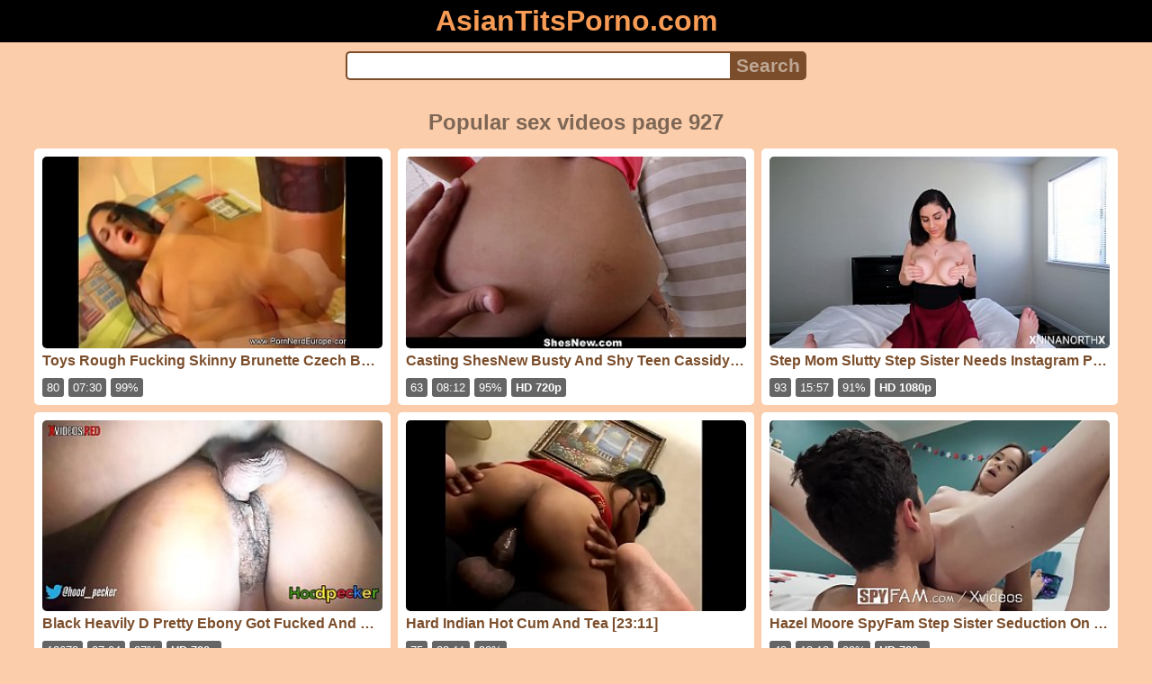

--- FILE ---
content_type: text/html; charset=UTF-8
request_url: https://asiantitsporno.com/lastxxx-927
body_size: 10700
content:
<!DOCTYPE html>
<html lang="en" translate="no">
<head>
<meta charset="utf-8">
<title>The best sex videos to watch in high quality on tube. Page 927 - AsianTitsPorno.com</title>
<meta name="description" content="Come and watch the best sex videos every day from any device. Only the best free porn videos for everyone. The best free porn videos watch online on tube. Page 927.">
<meta name="keywords" content="porn, best, videos, sex, watch, online, xxx, tube">
<meta name="viewport" content="width=device-width, initial-scale=1">
<meta name="google" content="notranslate">
<meta name="robots" content="noarchive">
<meta name="revisit-after" content="1 days">
<meta name="rating" content="RTA-5042-1996-1400-1577-RTA">
<meta name="HandheldFriendly" content="True">
<meta name="format-detection" content="telephone=no">
<meta property="og:type" content="website">
<meta property="og:site_name" content="AsianTitsPorno.com">
<meta property="og:title" content="The best sex videos to watch in high quality on tube. Page 927 - AsianTitsPorno.com">
<meta property="og:description" content="Come and watch the best sex videos every day from any device. Only the best free porn videos for everyone. The best free porn videos watch online on tube. Page 927.">
<meta property="og:url" content="https://asiantitsporno.com/lastxxx-927">
<meta property="og:image" content="https://asiantitsporno.com/upload/c/4/1/c41871ef9e1e7ae409dad260c6374d9e.jpg">
<script type="application/ld+json">{"@context":"http://schema.org","@type":"WebSite","url":"https://asiantitsporno.com/lastxxx-927","name":"AsianTitsPorno.com","alternateName":"The best sex videos to watch in high quality on tube. Page 927 - AsianTitsPorno.com","description":"Come and watch the best sex videos every day from any device. Only the best free porn videos for everyone. The best free porn videos watch online on tube. Page 927.","genre":"http://vocab.getty.edu/aat/300265431","inLanguage":"en"}</script>
<script type='application/ld+json'>{"@context":"https://schema.org","@type":"BreadcrumbList","itemListElement":[{"@type":"ListItem","position":1,"item":{"@id":"https://asiantitsporno.com/","name":"AsianTitsPorno.com"}},{"@type":"ListItem","position":2,"item":{"@id":"https://asiantitsporno.com/lastxxx-927","name":"Page 927"}}]}</script>
<link rel="apple-touch-icon" sizes="180x180" href="/apple-touch-icon.png">
<link rel="icon" type="image/png" sizes="32x32" href="/favicon-32x32.png">
<link rel="icon" type="image/png" sizes="16x16" href="/favicon-16x16.png">
<link rel="manifest" href="/site.webmanifest">
<link rel="mask-icon" href="/safari-pinned-tab.svg" color="#5bbad5">
<link rel="preload" as="image" href="https://asiantitsporno.com/upload/c/4/1/c41871ef9e1e7ae409dad260c6374d9e.jpg">
<link rel="canonical" href="https://asiantitsporno.com/lastxxx-927">
<link rel="sitemap" type="application/xml" title="sitemap" href="https://asiantitsporno.com/sitemap.xml">
<style>
:root{--logocolor:#f79b55;--main:#7b4d2a;--submain:#bda694;--bg-main:#fbcdaa;--color-main:#7d6655;--sbtn:#bda694;--descan:#56351d;--ftr:#f8af76;}
* {font-family: Arial, Helvetica, sans-serif; background: transparent; margin: 0; padding: 0; outline: none; border: 0; -webkit-box-sizing: border-box; -moz-box-sizing: border-box; box-sizing: border-box;}
body {background-color: var(--bg-main); margin: 0 auto; color: var(--color-main);}
a {color: #00abff; color: var(--main); text-decoration: none;}
a:hover {text-decoration: underline;}
form.search {display: flex; margin: 0 auto; max-width: 32rem;}
input {border: 2px solid var(--main); margin: 0; font-size: 1.3rem; height: 2rem; padding: 0; box-sizing: border-box;}
input[type="text"] {border-radius: 5px 0 0 5px; border-right: 0; width: 100%; min-width: 0; background-color: #fff;}
input[type="submit"] {border-radius: 0 5px 5px 0; color: var(--sbtn); background-color: var(--main); padding: 0 5px; font-weight: bold; -webkit-appearance: none;}
h1 {text-align: center; font-size: 1.5rem; margin: 15px 15px;}
h2 {text-align: center; font-size: 1.4rem; margin: 15px 15px;}
h3 {text-align: center; font-size: 1.3rem; margin: 15px 15px;}
h4 {text-align: center; font-size: 1.2rem; margin: 15px 15px;}
p {margin: 10px 10px;}
ul.trends {display: flex; flex-flow: row wrap; justify-content: center; padding-left: 0;}
ul.trends li {font-size: 1rem; font-family: inherit; list-style-type: none; display: inline-block; text-align: center;}
ul.trends li a {margin: 3px; background-color: var(--main); color: #fff; padding: 5px 8px; border-radius: 5px; text-decoration: none; display: inline-block; line-height: 1.1rem; border: 1px solid var(--main);}
ul.trends li a:hover  {border: 1px solid #fff;}
.content {padding: .5rem; max-width: 1220px; margin: 0 auto;}
.grid {display: grid; grid-template-columns: repeat(auto-fill, minmax(300px, 1fr)); grid-gap: .5rem;}
.item {padding: 9px; border-radius: 5px; background-color: #fff; display: flex; flex-direction: column; justify-content: space-between;}
.item .thumb img {width: 100%; height: 100%; border-radius: 5px; position: absolute;}
.item img.lazy {width: 0; height: 0;}
.item .title {overflow: hidden; text-overflow: ellipsis; white-space: nowrap; margin-bottom: 10px; font-weight:bold;}
.item .thumb {height: 0; position: relative; padding-bottom: 56.25%; margin-bottom: 5px;}
.item .info {color: #999; display: flex; justify-content: flex-start;}
.form {margin: 10px;}
.header {text-align: center;}
.logo {background-color: #000;}
.logo a {text-decoration: none;}
.header .logo {margin: 0; padding: 5px; font-size: 2rem; font-weight: bolder;}
.header .logo .f1 {color: var(--logocolor); font-weight: bolder;}
.botex {margin: 15px 0px; text-align: justify; color: #111;}
.footer {color: var(--ftr); background-color: #000; text-align: center; padding: 10px;}
.footer a {color: var(--ftr);}
.footer .links {font-weight: bold;}
.ftxt {max-width: 1220px; margin: 0 auto;}
.views {color: #fff; background-color: rgba(50, 50, 50, 0.75); padding: 3px 5px; border-radius: 3px; font-size: 13px;}
.duration {margin-left: 5px; color: #fff; background-color: rgba(50, 50, 50, 0.75); padding: 3px 5px; border-radius: 3px; font-size: 13px;}
.rating {margin-left: 5px; color: #fff; background-color: rgba(50, 50, 50, 0.75); padding: 3px 5px; border-radius: 3px; font-size: 13px;}
.hdmark {margin-left: 5px; color: #fff; background-color: rgba(50, 50, 50, 0.75); padding: 3px 5px; border-radius: 3px; font-size: 13px; font-weight: bolder;}
.spo {font-size: 18px; font-weight: bolder;}
.nav {margin: 15px 15px;}
</style>
<meta name="theme-color" content="#fbcdaa">
<meta name="msapplication-navbutton-color" content="#fbcdaa">
<meta name="apple-mobile-web-app-status-bar-style" content="#fbcdaa">
<!--[if lt IE 9]><script src="//html5shiv.googlecode.com/svn/trunk/html5.js"></script><![endif]-->
<script async src="/ggwzsreuevcst.php"></script>
</head>
<body>
<div class="header">
<div class="logo">
<a href="/">
<span class="f1">AsianTitsPorno.com</span>
</a>
</div>
<div class="form">
<form method="post" action="/search" class="search">
<input type="text" name="q" value="" maxlength="50" aria-label="Search">
<input type="submit" value="Search">
</form>
</div>
</div>
<div class="content">
<h1>Popular sex videos page 927</h1>
<div class="grid">
<div class="item">
<a href="/video/dwod472a0n/rough-fucking-skinny-brunette-czech-babe" title="Rough Fucking Skinny Brunette Czech Babe" target="_blank" onclick="outs()">
<div class="thumb">
<img src="/upload/c/4/1/c41871ef9e1e7ae409dad260c6374d9e.jpg" alt="Rough Fucking Skinny Brunette Czech Babe" width="320" height="180">
</div>
<div class="title">Toys Rough Fucking Skinny Brunette Czech Babe [07:30]</div>
</a>
<div class="info">
<div class="views">80</div>
<div class="duration">07:30</div>
<div class="rating">99%</div>
</div>
</div>
<div class="item">
<a href="/video/ptk67cdie0/shesnew-busty-and-shy-teen-cassidy-banks-wants-to-fuck-on-camera" title="ShesNew Busty And Shy Teen Cassidy Banks Wants To Fuck On Camera" target="_blank" onclick="outs()">
<div class="thumb">
<img src="/upload/8/a/d/8ade510035ee6c29a0123a7fb7fa33e9.jpg" alt="ShesNew Busty And Shy Teen Cassidy Banks Wants To Fuck On Camera" width="320" height="180">
</div>
<div class="title">Casting ShesNew Busty And Shy Teen Cassidy Banks Wants To Fuck On Camera [08:12]</div>
</a>
<div class="info">
<div class="views">63</div>
<div class="duration">08:12</div>
<div class="rating">95%</div>
<div class="hdmark">HD 720p</div>
</div>
</div>
<div class="item">
<a href="/video/i80qpsfm51/slutty-step-sister-needs-instagram-pics" title="Slutty Step Sister Needs Instagram Pics" target="_blank" onclick="outs()">
<div class="thumb">
<img src="/upload/8/b/1/8b12fc8e1fefc7fd8b84525480aebf73.jpg" alt="Slutty Step Sister Needs Instagram Pics" width="320" height="180">
</div>
<div class="title">Step Mom Slutty Step Sister Needs Instagram Pics [15:57]</div>
</a>
<div class="info">
<div class="views">93</div>
<div class="duration">15:57</div>
<div class="rating">91%</div>
<div class="hdmark">HD 1080p</div>
</div>
</div>
<div class="item">
<a href="/video/ogg38ousan/heavily-d-pretty-ebony-got-fucked-and-sprayed-with-cum-in-her-d-en-state" title="Heavily D Pretty Ebony Got Fucked And Sprayed With Cum In Her D En State" target="_blank" onclick="outs()">
<div class="thumb">
<img src="/upload/1/5/9/15934827212f8b0b872b09614f1ca0ea.jpg" alt="Heavily D Pretty Ebony Got Fucked And Sprayed With Cum In Her D En State" loading="lazy" width="320" height="180">
</div>
<div class="title">Black Heavily D Pretty Ebony Got Fucked And Sprayed With Cum In Her D En State [07:04]</div>
</a>
<div class="info">
<div class="views">12673</div>
<div class="duration">07:04</div>
<div class="rating">97%</div>
<div class="hdmark">HD 720p</div>
</div>
</div>
<div class="item">
<a href="/video/5t0ilzbe6y/indian-hot-cum-and-tea" title="Indian Hot Cum And Tea" target="_blank" onclick="outs()">
<div class="thumb">
<img src="/upload/a/8/b/a8b9a4476837d04c9680d09ea1997926.jpg" alt="Indian Hot Cum And Tea" loading="lazy" width="320" height="180">
</div>
<div class="title">Hard Indian Hot Cum And Tea [23:11]</div>
</a>
<div class="info">
<div class="views">75</div>
<div class="duration">23:11</div>
<div class="rating">92%</div>
</div>
</div>
<div class="item">
<a href="/video/q1oy5mrlfm/spyfam-step-sister-seduction-on-4th-of-july" title="SpyFam Step Sister Seduction On 4th Of July" target="_blank" onclick="outs()">
<div class="thumb">
<img src="/upload/d/b/9/db9812148273d4c2fe4151af7157c639.jpg" alt="SpyFam Step Sister Seduction On 4th Of July" loading="lazy" width="320" height="180">
</div>
<div class="title">Hazel Moore SpyFam Step Sister Seduction On 4th Of July [13:12]</div>
</a>
<div class="info">
<div class="views">43</div>
<div class="duration">13:12</div>
<div class="rating">99%</div>
<div class="hdmark">HD 720p</div>
</div>
</div>
<div class="item">
<a href="/video/velny8d3rf/teen-college-girl-get-impregnated-after-dirty-gangbang-and-multiple-creampies-roleplay-milky-mari" title="Teen College Girl Get Impregnated After Dirty Gangbang And Multiple Creampies Roleplay Milky Mari" target="_blank" onclick="outs()">
<div class="thumb">
<img src="/upload/3/9/2/392889e90968e3192557fe1fa462a1ec.jpg" alt="Teen College Girl Get Impregnated After Dirty Gangbang And Multiple Creampies Roleplay Milky Mari" loading="lazy" width="320" height="180">
</div>
<div class="title">Cheating Wife Teen College Girl Get Impregnated After Dirty Gangbang And Multiple Creampies Roleplay Milky Mari [12:03]</div>
</a>
<div class="info">
<div class="views">34</div>
<div class="duration">12:03</div>
<div class="rating">4%</div>
<div class="hdmark">HD 1440p</div>
</div>
</div>
<div class="item">
<a href="/video/g25rvdkev3/a-talk-with-sweetie-plum-2-part" title="A Talk With Sweetie Plum 2 Part" target="_blank" onclick="outs()">
<div class="thumb">
<img src="/upload/b/6/a/b6ad02baacdde9183eb84a6dfa9c2665.jpg" alt="A Talk With Sweetie Plum 2 Part" loading="lazy" width="320" height="180">
</div>
<div class="title">Small Tits Brunette A Talk With Sweetie Plum 2 Part [11:57]</div>
</a>
<div class="info">
<div class="views">81</div>
<div class="duration">11:57</div>
<div class="rating">97%</div>
<div class="hdmark">HD 1080p</div>
</div>
</div>
<div class="item">
<a href="/video/ozffjg2u31/lilydreamboobs-massive-bbw-tits" title="Lilydreamboobs Massive BBW Tits" target="_blank" onclick="outs()">
<div class="thumb">
<img src="/upload/7/e/4/7e4d529ea2c950ad2e69d4adba3ae83d.jpg" alt="Lilydreamboobs Massive BBW Tits" loading="lazy" width="320" height="180">
</div>
<div class="title">Big Tits Lilydreamboobs Massive BBW Tits [02:02]</div>
</a>
<div class="info">
<div class="views">52</div>
<div class="duration">02:02</div>
<div class="rating">95%</div>
<div class="hdmark">HD 720p</div>
</div>
</div>
<div class="item">
<a href="/video/kyz6wtkhys/swallowed-sarah-vandella-and-blair-williams-deepthroating" title="Swallowed Sarah Vandella And Blair Williams Deepthroating" target="_blank" onclick="outs()">
<div class="thumb">
<img src="/upload/6/3/0/630a0ad7104ca76fc8e883269ce1d7bb.jpg" alt="Swallowed Sarah Vandella And Blair Williams Deepthroating" loading="lazy" width="320" height="180">
</div>
<div class="title">Blowbang Swallowed Sarah Vandella And Blair Williams Deepthroating [12:13]</div>
</a>
<div class="info">
<div class="views">131</div>
<div class="duration">12:13</div>
<div class="rating">100%</div>
<div class="hdmark">HD 1080p</div>
</div>
</div>
<div class="item">
<a href="/video/3ge7au749h/czech-milf-gets-rough-fucked-in-doggy-and-cowgirl-style" title="Czech MILF Gets Rough Fucked In Doggy And Cowgirl Style" target="_blank" onclick="outs()">
<div class="thumb">
<img src="/upload/0/f/0/0f05dab578d0ebad7c204ac60b440fe1.jpg" alt="Czech MILF Gets Rough Fucked In Doggy And Cowgirl Style" loading="lazy" width="320" height="180">
</div>
<div class="title">Cock Czech MILF Gets Rough Fucked In Doggy And Cowgirl Style [09:02]</div>
</a>
<div class="info">
<div class="views">63</div>
<div class="duration">09:02</div>
<div class="rating">95%</div>
<div class="hdmark">HD 720p</div>
</div>
</div>
<div class="item">
<a href="/video/z96lqns2b1/lady-dee-masturbation-and-striptease-trailer" title="Lady Dee Masturbation And Striptease Trailer" target="_blank" onclick="outs()">
<div class="thumb">
<img src="/upload/5/6/e/56e51f5f7c3a3c2d636c9003522564b6.jpg" alt="Lady Dee Masturbation And Striptease Trailer" loading="lazy" width="320" height="180">
</div>
<div class="title">Dee Lady Dee Masturbation And Striptease Trailer [05:39]</div>
</a>
<div class="info">
<div class="views">63</div>
<div class="duration">05:39</div>
<div class="rating">94%</div>
<div class="hdmark">HD 1080p</div>
</div>
</div>
<div class="item">
<a href="/video/afdftmv8yv/traindo-minha-mulher-com-a-melhor-amiga-dela-victor-hugo-lunna-real" title="Traindo Minha Mulher Com A Melhor Amiga Dela Victor Hugo Lunna Real" target="_blank" onclick="outs()">
<div class="thumb">
<img src="/upload/a/9/1/a91b9b22e5fd6f748a23def97f5934f8.jpg" alt="Traindo Minha Mulher Com A Melhor Amiga Dela Victor Hugo Lunna Real" loading="lazy" width="320" height="180">
</div>
<div class="title">Novinhas Traindo Minha Mulher Com A Melhor Amiga Dela Victor Hugo Lunna Real [20:47]</div>
</a>
<div class="info">
<div class="views">120</div>
<div class="duration">20:47</div>
<div class="rating">100%</div>
<div class="hdmark">HD 1080p</div>
</div>
</div>
<div class="item">
<a href="/video/8rgr0yjfec/black-latex-with-whip" title="Black Latex With Whip" target="_blank" onclick="outs()">
<div class="thumb">
<img src="/upload/f/2/2/f22e4d020f782f75319997cd4fe67120.jpg" alt="Black Latex With Whip" loading="lazy" width="320" height="180">
</div>
<div class="title">Whip Black Latex With Whip [08:02]</div>
</a>
<div class="info">
<div class="views">16</div>
<div class="duration">08:02</div>
<div class="rating">89%</div>
<div class="hdmark">HD 1080p</div>
</div>
</div>
<div class="item">
<a href="/video/014kqt96n3/latina-massage-ends-with-squirting-sara-luvv-luna-star" title="Latina Massage Ends With Squirting Sara Luvv Luna Star" target="_blank" onclick="outs()">
<div class="thumb">
<img src="/upload/e/2/3/e237e34c455bca6ead4694c9d63f6bf6.jpg" alt="Latina Massage Ends With Squirting Sara Luvv Luna Star" loading="lazy" width="320" height="180">
</div>
<div class="title">Lesbian Latina Massage Ends With Squirting Sara Luvv Luna Star [06:07]</div>
</a>
<div class="info">
<div class="views">1213</div>
<div class="duration">06:07</div>
<div class="rating">96%</div>
<div class="hdmark">HD 720p</div>
</div>
</div>
<div class="item">
<a href="/video/2bfppnovu3/negroed-com-super-hot-huge-titty-milf-gets-negroed-by-monster-black-cock" title="Negroed Com Super Hot Huge Titty MILF Gets Negroed By Monster Black Cock" target="_blank" onclick="outs()">
<div class="thumb">
<img src="/upload/3/b/1/3b139b04378116e76b70eac5bcec804b.jpg" alt="Negroed Com Super Hot Huge Titty MILF Gets Negroed By Monster Black Cock" loading="lazy" width="320" height="180">
</div>
<div class="title">By Negroed Com Super Hot Huge Titty MILF Gets Negroed By Monster Black Cock [20:07]</div>
</a>
<div class="info">
<div class="views">98</div>
<div class="duration">20:07</div>
<div class="rating">94%</div>
</div>
</div>
<div class="item">
<a href="/video/xp58xy8suu/fucked-my-stepcousin-after-party" title="Fucked My Stepcousin After Party" target="_blank" onclick="outs()">
<div class="thumb">
<img src="/upload/8/2/a/82a83ce5dd27c49e6d71b8c3722d7e9d.jpg" alt="Fucked My Stepcousin After Party" loading="lazy" width="320" height="180">
</div>
<div class="title">Colombian Fucked My Stepcousin After Party [15:22]</div>
</a>
<div class="info">
<div class="views">174</div>
<div class="duration">15:22</div>
<div class="rating">49%</div>
<div class="hdmark">HD 720p</div>
</div>
</div>
<div class="item">
<a href="/video/tlulwkvykk/vivthomas-passionate-lesbian-session-in-the-bathroom" title="VivThomas Passionate Lesbian Session In The Bathroom" target="_blank" onclick="outs()">
<div class="thumb">
<img src="/upload/e/5/c/e5c2869f618b0bfc185dfa84a6297ad5.jpg" alt="VivThomas Passionate Lesbian Session In The Bathroom" loading="lazy" width="320" height="180">
</div>
<div class="title">Brunette VivThomas Passionate Lesbian Session In The Bathroom [06:16]</div>
</a>
<div class="info">
<div class="views">40</div>
<div class="duration">06:16</div>
<div class="rating">94%</div>
<div class="hdmark">HD 720p</div>
</div>
</div>
<div class="item">
<a href="/video/wf1eck0vhv/japanese-neglected-wife-with-father-in-law" title="Japanese Neglected Wife With Father In Law" target="_blank" onclick="outs()">
<div class="thumb">
<img src="/upload/4/3/5/43500debbac0a258248db433b9506bfe.jpg" alt="Japanese Neglected Wife With Father In Law" loading="lazy" width="320" height="180">
</div>
<div class="title">Teenager Japanese Neglected Wife With Father In Law [07:26]</div>
</a>
<div class="info">
<div class="views">32</div>
<div class="duration">07:26</div>
<div class="rating">95%</div>
</div>
</div>
<div class="item">
<a href="/video/7n2mgrn66r/vacation-blowjob-and-cum-in-mouth-enfjandinfp" title="Vacation Blowjob And Cum In Mouth ENFJandINFP" target="_blank" onclick="outs()">
<div class="thumb">
<img src="/upload/b/1/3/b13279ad95323d27e9954cf349de1181.jpg" alt="Vacation Blowjob And Cum In Mouth ENFJandINFP" loading="lazy" width="320" height="180">
</div>
<div class="title">Cumshot Vacation Blowjob And Cum In Mouth ENFJandINFP [00:29]</div>
</a>
<div class="info">
<div class="views">35</div>
<div class="duration">00:29</div>
<div class="rating">92%</div>
<div class="hdmark">HD 720p</div>
</div>
</div>
<div class="item">
<a href="/video/o1bw30nyll/thickumz-big-ass-teen-beauty-brooklyn-gray-exposes-herself-in-public" title="Thickumz Big Ass Teen Beauty Brooklyn Gray Exposes Herself In Public" target="_blank" onclick="outs()">
<div class="thumb">
<img src="/upload/4/c/7/4c7ed11418398d8c56e8b624a45dbaf3.jpg" alt="Thickumz Big Ass Teen Beauty Brooklyn Gray Exposes Herself In Public" loading="lazy" width="320" height="180">
</div>
<div class="title">Doggystyle Thickumz Big Ass Teen Beauty Brooklyn Gray Exposes Herself In Public [12:42]</div>
</a>
<div class="info">
<div class="views">51</div>
<div class="duration">12:42</div>
<div class="rating">99%</div>
<div class="hdmark">HD 720p</div>
</div>
</div>
<div class="item">
<a href="/video/lhuxv0f24l/sexy-lesbian-lovers-go-wild-in-the-shower-licking-each-others-dripping-wet-pussies" title="Sexy Lesbian Lovers Go Wild In The Shower Licking Each Others Dripping Wet Pussies" target="_blank" onclick="outs()">
<div class="thumb">
<img src="/upload/4/3/7/437aba22666d3211fff027fac04dec94.jpg" alt="Sexy Lesbian Lovers Go Wild In The Shower Licking Each Others Dripping Wet Pussies" loading="lazy" width="320" height="180">
</div>
<div class="title">Lesbian Sexy Lesbian Lovers Go Wild In The Shower Licking Each Others Dripping Wet Pussies [12:46]</div>
</a>
<div class="info">
<div class="views">40</div>
<div class="duration">12:46</div>
<div class="rating">96%</div>
<div class="hdmark">HD 1080p</div>
</div>
</div>
<div class="item">
<a href="/video/aadq43aevr/step-sister-fucks-with-hardcore" title="Step Sister Fucks With Hardcore" target="_blank" onclick="outs()">
<div class="thumb">
<img src="/upload/3/0/a/30a8f0670441c7bafd901be74002a80c.jpg" alt="Step Sister Fucks With Hardcore" loading="lazy" width="320" height="180">
</div>
<div class="title">Family Taboo Step Sister Fucks With Hardcore [19:33]</div>
</a>
<div class="info">
<div class="views">21</div>
<div class="duration">19:33</div>
<div class="rating">97%</div>
<div class="hdmark">HD 1080p</div>
</div>
</div>
<div class="item">
<a href="/video/4h5enhdm5h/arabian-hijab-plus-size" title="Arabian Hijab Plus Size" target="_blank" onclick="outs()">
<div class="thumb">
<img src="/upload/f/2/9/f29f7336c8f64359c3434a7022a64c14.jpg" alt="Arabian Hijab Plus Size" loading="lazy" width="320" height="180">
</div>
<div class="title">Arab Arabian Hijab Plus Size [02:39]</div>
</a>
<div class="info">
<div class="views">39</div>
<div class="duration">02:39</div>
<div class="rating">100%</div>
</div>
</div>
<div class="item">
<a href="/video/txz4uur966/hot-milf-anal-fucked-by-her-neighbor" title="Hot MILF Anal Fucked By Her Neighbor" target="_blank" onclick="outs()">
<div class="thumb">
<img src="/upload/3/c/d/3cd29c513d272e8225e5f0e6a22e701c.jpg" alt="Hot MILF Anal Fucked By Her Neighbor" loading="lazy" width="320" height="180">
</div>
<div class="title">Old And Young Hot MILF Anal Fucked By Her Neighbor [08:00]</div>
</a>
<div class="info">
<div class="views">67</div>
<div class="duration">08:00</div>
<div class="rating">100%</div>
<div class="hdmark">HD 720p</div>
</div>
</div>
<div class="item">
<a href="/video/1l9wbo5zgp/dessa-vez-a-submissa-encontrou-uma-dominadora-que-pegou-ela-sem-d-victoria-dias" title="Dessa Vez A Submissa Encontrou Uma Dominadora Que Pegou Ela Sem D Victoria Dias" target="_blank" onclick="outs()">
<div class="thumb">
<img src="/upload/b/e/5/be53cdbd85fadbb2554658105aedc9d7.jpg" alt="Dessa Vez A Submissa Encontrou Uma Dominadora Que Pegou Ela Sem D Victoria Dias" loading="lazy" width="320" height="180">
</div>
<div class="title">Natasha Sub Dessa Vez A Submissa Encontrou Uma Dominadora Que Pegou Ela Sem D Victoria Dias [05:08]</div>
</a>
<div class="info">
<div class="views">62</div>
<div class="duration">05:08</div>
<div class="rating">89%</div>
<div class="hdmark">HD 1080p</div>
</div>
</div>
<div class="item">
<a href="/video/by1jui1lv0/chubby-pawg-teases-in-public-showers-leo-infamous" title="Chubby PAWG Teases In Public Showers Leo Infamous" target="_blank" onclick="outs()">
<div class="thumb">
<img src="/upload/c/2/7/c27ef76aad5eef178f2bc9bdc4867e4b.jpg" alt="Chubby PAWG Teases In Public Showers Leo Infamous" loading="lazy" width="320" height="180">
</div>
<div class="title">Leo Infamous Chubby PAWG Teases In Public Showers Leo Infamous [00:59]</div>
</a>
<div class="info">
<div class="views">17</div>
<div class="duration">00:59</div>
<div class="rating">94%</div>
<div class="hdmark">HD 1080p</div>
</div>
</div>
<div class="item">
<a href="/video/qpwwp19ef6/self-reformation-sex" title="Self Reformation Sex" target="_blank" onclick="outs()">
<div class="thumb">
<img src="/upload/e/0/a/e0a7de669a0b9ff7784199af164a59ed.jpg" alt="Self Reformation Sex" loading="lazy" width="320" height="180">
</div>
<div class="title">Self Reformation Sex [01:00]</div>
</a>
<div class="info">
<div class="views">301</div>
<div class="duration">01:00</div>
<div class="rating">97%</div>
<div class="hdmark">HD 720p</div>
</div>
</div>
<div class="item">
<a href="/video/gwj0kxpar8/blackedraw-ex-girlfriend-hooks-up-with-two-bbcs-after-a-wedding" title="Blackedraw Ex Girlfriend Hooks Up With Two BBCs After A Wedding" target="_blank" onclick="outs()">
<div class="thumb">
<img src="/upload/d/b/d/dbd7bd880faaf4fbd9a67b6201611ebb.jpg" alt="Blackedraw Ex Girlfriend Hooks Up With Two BBCs After A Wedding" loading="lazy" width="320" height="180">
</div>
<div class="title">Threesome Blackedraw Ex Girlfriend Hooks Up With Two BBCs After A Wedding [12:07]</div>
</a>
<div class="info">
<div class="views">44</div>
<div class="duration">12:07</div>
<div class="rating">98%</div>
<div class="hdmark">HD 1080p</div>
</div>
</div>
<div class="item">
<a href="/video/ynjtbp9rm6/klaarkomen3" title="Klaarkomen3" target="_blank" onclick="outs()">
<div class="thumb">
<img src="/upload/1/7/8/17854163601143a52bab7244f066f333.jpg" alt="Klaarkomen3" loading="lazy" width="320" height="180">
</div>
<div class="title">Big Cock Klaarkomen3 [05:25]</div>
</a>
<div class="info">
<div class="views">54</div>
<div class="duration">05:25</div>
<div class="rating">98%</div>
</div>
</div>
<div class="item">
<a href="/video/v46wju0bh7/you-lose-more-calories-while-you-re-freeused" title="You Lose More Calories While You Re Freeused" target="_blank" onclick="outs()">
<div class="thumb">
<img src="/upload/e/2/b/e2b6dda9ddab73113c70cf7b86310665.jpg" alt="You Lose More Calories While You Re Freeused" loading="lazy" width="320" height="180">
</div>
<div class="title">FreeUse You Lose More Calories While You Re Freeused [08:01]</div>
</a>
<div class="info">
<div class="views">87</div>
<div class="duration">08:01</div>
<div class="rating">76%</div>
<div class="hdmark">HD 1080p</div>
</div>
</div>
<div class="item">
<a href="/video/5pq8de0se1/meu-segredo-para-ter-um-pau-grande-grosso-e-gozar-bastante-com-belinha-baracho" title="Meu Segredo Para Ter Um Pau Grande Grosso E Gozar Bastante Com Belinha Baracho" target="_blank" onclick="outs()">
<div class="thumb">
<img src="/upload/2/7/5/2758a678843cbdbe460f0f3549834a13.jpg" alt="Meu Segredo Para Ter Um Pau Grande Grosso E Gozar Bastante Com Belinha Baracho" loading="lazy" width="320" height="180">
</div>
<div class="title">Pau Gigante Meu Segredo Para Ter Um Pau Grande Grosso E Gozar Bastante Com Belinha Baracho [10:28]</div>
</a>
<div class="info">
<div class="views">40</div>
<div class="duration">10:28</div>
<div class="rating">96%</div>
<div class="hdmark">HD 1080p</div>
</div>
</div>
<div class="item">
<a href="/video/k9odn7rp1y/69-with-pov" title="69 With POV" target="_blank" onclick="outs()">
<div class="thumb">
<img src="/upload/2/b/7/2b7c4756b8f4212d0a98825f7b44bf47.jpg" alt="69 With POV" loading="lazy" width="320" height="180">
</div>
<div class="title">Cunnilingus 69 With POV [06:19]</div>
</a>
<div class="info">
<div class="views">62</div>
<div class="duration">06:19</div>
<div class="rating">97%</div>
<div class="hdmark">HD 1080p</div>
</div>
</div>
<div class="item">
<a href="/video/qocs00rp19/most-amazing-body-blonde-teen-big-tits-big-round-ass-omg" title="Most Amazing Body Blonde Teen Big Tits Big Round Ass OMG" target="_blank" onclick="outs()">
<div class="thumb">
<img src="/upload/6/c/1/6c17554544833d515a70209006474e28.jpg" alt="Most Amazing Body Blonde Teen Big Tits Big Round Ass OMG" loading="lazy" width="320" height="180">
</div>
<div class="title">Booty Most Amazing Body Blonde Teen Big Tits Big Round Ass OMG [00:47]</div>
</a>
<div class="info">
<div class="views">238</div>
<div class="duration">00:47</div>
<div class="rating">95%</div>
<div class="hdmark">HD 1080p</div>
</div>
</div>
<div class="item">
<a href="/video/6hou6m859d/casting-a-gorgeous-busty-blonde" title="Casting A Gorgeous Busty Blonde" target="_blank" onclick="outs()">
<div class="thumb">
<img src="/upload/e/5/2/e524667392f98517b2f078e855ceb38b.jpg" alt="Casting A Gorgeous Busty Blonde" loading="lazy" width="320" height="180">
</div>
<div class="title">Licking Casting A Gorgeous Busty Blonde [11:44]</div>
</a>
<div class="info">
<div class="views">95</div>
<div class="duration">11:44</div>
<div class="rating">91%</div>
</div>
</div>
<div class="item">
<a href="/video/gjbyvg2xf2/black-stud-is-receiving-a-sweet-blowjob-from-two-big-titty-milf-cops" title="Black Stud Is Receiving A Sweet Blowjob From Two Big Titty MILF Cops" target="_blank" onclick="outs()">
<div class="thumb">
<img src="/upload/c/f/3/cf3ad1246c7eefe344b497326665080e.jpg" alt="Black Stud Is Receiving A Sweet Blowjob From Two Big Titty MILF Cops" loading="lazy" width="320" height="180">
</div>
<div class="title">Television Black Stud Is Receiving A Sweet Blowjob From Two Big Titty MILF Cops [05:01]</div>
</a>
<div class="info">
<div class="views">40</div>
<div class="duration">05:01</div>
<div class="rating">79%</div>
<div class="hdmark">HD 720p</div>
</div>
</div>
<div class="item">
<a href="/video/bl3vg96947/a-novinha-chamou-comi-o-cuzinho-dela-sem-camisinha-e-ela-pediu-pra-gozar-dentro-acabou-com-o-cu-escorrendo-porra-brasileira-cherry-adams-fazendo" title="A Novinha Chamou Comi O Cuzinho Dela Sem Camisinha E Ela Pediu Pra Gozar Dentro Acabou Com O Cu Escorrendo Porra Brasileira Cherry Adams Fazendo" target="_blank" onclick="outs()">
<div class="thumb">
<img src="/upload/8/f/c/8fc78a6bbfcddc034df2af9a9723e667.jpg" alt="A Novinha Chamou Comi O Cuzinho Dela Sem Camisinha E Ela Pediu Pra Gozar Dentro Acabou Com O Cu Escorrendo Porra Brasileira Cherry Adams Fazendo" loading="lazy" width="320" height="180">
</div>
<div class="title">Ass Fuck A Novinha Chamou Comi O Cuzinho Dela Sem Camisinha E Ela Pediu Pra Gozar Dentro Acabou Com O Cu Escorrendo Porra Brasileira Cherry Adams Fazendo [08:12]</div>
</a>
<div class="info">
<div class="views">512</div>
<div class="duration">08:12</div>
<div class="rating">93%</div>
<div class="hdmark">HD 1080p</div>
</div>
</div>
<div class="item">
<a href="/video/xb57po95yd/epic-threesome-with-kiara-edwards-and-valentina-nappi" title="Epic Threesome With Kiara Edwards And Valentina Nappi" target="_blank" onclick="outs()">
<div class="thumb">
<img src="/upload/5/2/6/52669c1535037c308e060c27d6f02a99.jpg" alt="Epic Threesome With Kiara Edwards And Valentina Nappi" loading="lazy" width="320" height="180">
</div>
<div class="title">Brunette Epic Threesome With Kiara Edwards And Valentina Nappi [14:15]</div>
</a>
<div class="info">
<div class="views">43</div>
<div class="duration">14:15</div>
<div class="rating">99%</div>
<div class="hdmark">HD 1440p</div>
</div>
</div>
<div class="item">
<a href="/video/5cuc70mbjx/teen-with-old-man-in-bar" title="Teen With Old Man In Bar" target="_blank" onclick="outs()">
<div class="thumb">
<img src="/upload/4/b/6/4b641cfd0dd86adaa8b4b7135c32a3c0.jpg" alt="Teen With Old Man In Bar" loading="lazy" width="320" height="180">
</div>
<div class="title">Bar Teen With Old Man In Bar [17:07]</div>
</a>
<div class="info">
<div class="views">24</div>
<div class="duration">17:07</div>
<div class="rating">100%</div>
</div>
</div>
<div class="item">
<a href="/video/g7us9dvwr8/amateur-public-blowjob" title="Amateur Public Blowjob" target="_blank" onclick="outs()">
<div class="thumb">
<img src="/upload/8/5/1/851618537ec58929f4e18d42ff699f54.jpg" alt="Amateur Public Blowjob" loading="lazy" width="320" height="180">
</div>
<div class="title">Dick Sucking Amateur Public Blowjob [07:35]</div>
</a>
<div class="info">
<div class="views">29</div>
<div class="duration">07:35</div>
<div class="rating">96%</div>
<div class="hdmark">HD 1080p</div>
</div>
</div>
<div class="item">
<a href="/video/8i52nvq69z/big-ass-nicolette-shea-gets-her-ass-fucked-hard-brazzers" title="Big Ass Nicolette Shea Gets Her Ass Fucked Hard Brazzers" target="_blank" onclick="outs()">
<div class="thumb">
<img src="/upload/6/5/4/654109c1e823723a05054859c0552b22.jpg" alt="Big Ass Nicolette Shea Gets Her Ass Fucked Hard Brazzers" loading="lazy" width="320" height="180">
</div>
<div class="title">Big Ass Big Ass Nicolette Shea Gets Her Ass Fucked Hard Brazzers [10:43]</div>
</a>
<div class="info">
<div class="views">1561</div>
<div class="duration">10:43</div>
<div class="rating">98%</div>
<div class="hdmark">HD 1080p</div>
</div>
</div>
<div class="item">
<a href="/video/auobqrbddv/porn-dlamini-zuma" title="Porn Dlamini Zuma" target="_blank" onclick="outs()">
<div class="thumb">
<img src="/upload/f/5/2/f52b126c49a5d24fb1e181ded1c514bb.jpg" alt="Porn Dlamini Zuma" loading="lazy" width="320" height="180">
</div>
<div class="title">Spy Camera Porn Dlamini Zuma [02:24]</div>
</a>
<div class="info">
<div class="views">45</div>
<div class="duration">02:24</div>
<div class="rating">80%</div>
<div class="hdmark">HD 1440p</div>
</div>
</div>
<div class="item">
<a href="/video/65j6qsxozr/jav-star-momoka-nishina-nudist-teacher-hd-subtitled" title="JAV Star Momoka Nishina Nudist Teacher HD Subtitled" target="_blank" onclick="outs()">
<div class="thumb">
<img src="/upload/0/d/b/0dbd466631a4b2f59f3eb3179d912184.jpg" alt="JAV Star Momoka Nishina Nudist Teacher HD Subtitled" loading="lazy" width="320" height="180">
</div>
<div class="title">Teacher JAV Star Momoka Nishina Nudist Teacher HD Subtitled [05:08]</div>
</a>
<div class="info">
<div class="views">75</div>
<div class="duration">05:08</div>
<div class="rating">92%</div>
<div class="hdmark">HD 720p</div>
</div>
</div>
<div class="item">
<a href="/video/j6kb1mohmh/sex-quatuors" title="Sex Quatuors" target="_blank" onclick="outs()">
<div class="thumb">
<img src="/upload/5/b/5/5b5e173ebbd2bc1bb76be7b42bcedd88.jpg" alt="Sex Quatuors" loading="lazy" width="320" height="180">
</div>
<div class="title">Gangbang Sex Quatuors [06:00]</div>
</a>
<div class="info">
<div class="views">10</div>
<div class="duration">06:00</div>
<div class="rating">44%</div>
</div>
</div>
<div class="item">
<a href="/video/qw4jnxg0w7/well-i-see-what-makes-you-special-isiah-maxwell-elle" title="Well I See What Makes You Special Isiah Maxwell Elle" target="_blank" onclick="outs()">
<div class="thumb">
<img src="/upload/c/b/9/cb9fcfee3c48eb6c3bd836b7f62d3dc4.jpg" alt="Well I See What Makes You Special Isiah Maxwell Elle" loading="lazy" width="320" height="180">
</div>
<div class="title">Cuddling Well I See What Makes You Special Isiah Maxwell Elle [14:24]</div>
</a>
<div class="info">
<div class="views">66</div>
<div class="duration">14:24</div>
<div class="rating">100%</div>
<div class="hdmark">HD 1080p</div>
</div>
</div>
<div class="item">
<a href="/video/m8q5x7u0zq/ferro-electric-xxx" title="Ferro Electric XXX" target="_blank" onclick="outs()">
<div class="thumb">
<img src="/upload/2/9/6/2964c2eeff443a7e660ade45b67eb0bb.jpg" alt="Ferro Electric XXX" loading="lazy" width="320" height="180">
</div>
<div class="title">Sexo Ferro Electric XXX [02:23]</div>
</a>
<div class="info">
<div class="views">31</div>
<div class="duration">02:23</div>
<div class="rating">98%</div>
</div>
</div>
<div class="item">
<a href="/video/57b6ykm25x/freeuse-fucking-my-petite-latina-milf-stepmom-around-the-house-canela-skin-sam-bourne" title="FreeUse Fucking My Petite Latina MILF StepMom Around The House Canela Skin Sam Bourne" target="_blank" onclick="outs()">
<div class="thumb">
<img src="/upload/c/f/d/cfdcbd51497ec62cc46043c1d7db9fe5.jpg" alt="FreeUse Fucking My Petite Latina MILF StepMom Around The House Canela Skin Sam Bourne" loading="lazy" width="320" height="180">
</div>
<div class="title">Anytime Fuck FreeUse Fucking My Petite Latina MILF StepMom Around The House Canela Skin Sam Bourne [08:00]</div>
</a>
<div class="info">
<div class="views">119</div>
<div class="duration">08:00</div>
<div class="rating">99%</div>
<div class="hdmark">HD 1080p</div>
</div>
</div>
<div class="item">
<a href="/video/kyq1clrzv6/she-never-seen-a-black-cock-nor-tried-one-will-she-enjoy-this-bbc" title="She Never Seen A Black Cock Nor Tried One Will She Enjoy This BBC" target="_blank" onclick="outs()">
<div class="thumb">
<img src="/upload/1/a/9/1a992209d0c0223e41b5678082937d6e.jpg" alt="She Never Seen A Black Cock Nor Tried One Will She Enjoy This BBC" loading="lazy" width="320" height="180">
</div>
<div class="title">Extra Small She Never Seen A Black Cock Nor Tried One Will She Enjoy This BBC [07:00]</div>
</a>
<div class="info">
<div class="views">37</div>
<div class="duration">07:00</div>
<div class="rating">87%</div>
<div class="hdmark">HD 1080p</div>
</div>
</div>
<div class="item">
<a href="/video/f6q0dikfw6/kdr-k-itty-bitty" title="Kdr K Itty Bitty" target="_blank" onclick="outs()">
<div class="thumb">
<img src="/upload/3/2/1/32157889d5255fab734ff7c65c16f909.jpg" alt="Kdr K Itty Bitty" loading="lazy" width="320" height="180">
</div>
<div class="title">Itty Bitty Pussy Kdr K Itty Bitty [09:49]</div>
</a>
<div class="info">
<div class="views">105</div>
<div class="duration">09:49</div>
<div class="rating">99%</div>
</div>
</div>
<div class="item">
<a href="/video/osx0h94c12/huge-breast-ebony-beauty-ass-plugged-ass-pounded-throat-fucked-masturbates-pov-close-up-bondage-orgasm-during-porn-audition" title="Huge Breast Ebony Beauty Ass Plugged Ass Pounded Throat Fucked Masturbates POV Close Up Bondage Orgasm During Porn Audition" target="_blank" onclick="outs()">
<div class="thumb">
<img src="/upload/2/2/e/22e9aab87ae16f3ac05cefc8ae4870bc.jpg" alt="Huge Breast Ebony Beauty Ass Plugged Ass Pounded Throat Fucked Masturbates POV Close Up Bondage Orgasm During Porn Audition" loading="lazy" width="320" height="180">
</div>
<div class="title">Bondage Huge Breast Ebony Beauty Ass Plugged Ass Pounded Throat Fucked Masturbates POV Close Up Bondage Orgasm During Porn Audition [13:23]</div>
</a>
<div class="info">
<div class="views">165</div>
<div class="duration">13:23</div>
<div class="rating">96%</div>
<div class="hdmark">HD 1440p</div>
</div>
</div>
<div class="item">
<a href="/video/qksvuxzmqm/passionate-sex-with-japanese-girlfriend-yuria-at-69avs-com" title="Passionate Sex With Japanese Girlfriend Yuria At 69avs Com" target="_blank" onclick="outs()">
<div class="thumb">
<img src="/upload/2/4/2/242633e232c66d84c14494d5a9d49fc0.jpg" alt="Passionate Sex With Japanese Girlfriend Yuria At 69avs Com" loading="lazy" width="320" height="180">
</div>
<div class="title">Hardcore Passionate Sex With Japanese Girlfriend Yuria At 69avs Com [12:23]</div>
</a>
<div class="info">
<div class="views">50</div>
<div class="duration">12:23</div>
<div class="rating">86%</div>
<div class="hdmark">HD 720p</div>
</div>
</div>
<div class="item">
<a href="/video/3zaq10dkmx/i-shouldn-t-be-left-alone-with-my-stepdaughter-vienna-rose" title="I Shouldn T Be Left Alone With My StepDaughter Vienna Rose" target="_blank" onclick="outs()">
<div class="thumb">
<img src="/upload/9/e/9/9e90721638bf26c245c67e554d49e58d.jpg" alt="I Shouldn T Be Left Alone With My StepDaughter Vienna Rose" loading="lazy" width="320" height="180">
</div>
<div class="title">StepDad I Shouldn T Be Left Alone With My StepDaughter Vienna Rose [08:00]</div>
</a>
<div class="info">
<div class="views">81</div>
<div class="duration">08:00</div>
<div class="rating">99%</div>
<div class="hdmark">HD 1080p</div>
</div>
</div>
<div class="item">
<a href="/video/dfm3yndl6l/step-s-her-own-to-save-her-friend" title="Step S Her Own To Save Her Friend" target="_blank" onclick="outs()">
<div class="thumb">
<img src="/upload/5/b/5/5b561c6d9156402ab8760034dd77092b.jpg" alt="Step S Her Own To Save Her Friend" loading="lazy" width="320" height="180">
</div>
<div class="title">Taboo Step S Her Own To Save Her Friend [09:58]</div>
</a>
<div class="info">
<div class="views">23</div>
<div class="duration">09:58</div>
<div class="rating">100%</div>
</div>
</div>
<div class="item">
<a href="/video/g9rx0q5jr9/bangbros-milf-cherie-deville-wants-juan-el-caballo-loco-to-obey-his-step-mom" title="BangBros MILF Cherie DeVille Wants Juan El Caballo Loco To Obey His Step Mom" target="_blank" onclick="outs()">
<div class="thumb">
<img src="/upload/4/f/f/4ff252ba96227816127fde95115639bf.jpg" alt="BangBros MILF Cherie DeVille Wants Juan El Caballo Loco To Obey His Step Mom" loading="lazy" width="320" height="180">
</div>
<div class="title">Step Mom BangBros MILF Cherie DeVille Wants Juan El Caballo Loco To Obey His Step Mom [12:00]</div>
</a>
<div class="info">
<div class="views">196</div>
<div class="duration">12:00</div>
<div class="rating">99%</div>
<div class="hdmark">HD 1080p</div>
</div>
</div>
</div>
<ul class="trends nav">
<li><a href="/">FIRST PAGE</a></li>
<li><a href="/lastxxx-926">PREV PAGE</a></li>
<li><a href="/lastxxx-928">NEXT PAGE</a></li>
<li><a href="/lastxxx-1052">LAST PAGE</a></li>
</ul>
<h2>See also</h2>
<ul class="trends">
<li><a target="_blank" href="/video/rcoh9q4o2p/relevancy-xxx">Thick Af XXX Cartoon Porn</a></li>
<li><a target="_blank" href="/video/wju74nyrvh/hentai-sex-game">Hentai Double Halloween Amazing</a></li>
<li><a target="_blank" href="/video/ldn5vx01v9/desperate-guy-fucked-sexy-redhead-teen-lacy-lennon-like-he-fucked-his-wife">Teen Porn Blowjob</a></li>
<li><a target="_blank" href="/video/fz7w1b76xa/japanese-school-porn">Pink Teen Asian Aya Sakuraba</a></li>
<li><a target="_blank" href="/video/rkixniym9d/pawg-knows-how-to-ride-dat-dick">Fat Redhead Booty Interracial To</a></li>
<li><a target="_blank" href="/video/k00q6xf6vu/gaubijso7thuc1hrrfnx5gxff3t03wda-hotfallingdevil">Webcam Amateur Real HotFallingDevil</a></li>
<li><a target="_blank" href="/video/kzt7dyj18l/i-met-her-in-the-woods-liz-and-ted">Romantic Sex Ted Liz And</a></li>
<li><a target="_blank" href="/video/i6i863u4pt/julesjordan-com-charly-summers-double-anal-and-dp-gangbang">Blowjobs And Jules Jordan</a></li>
<li><a target="_blank" href="/video/87sy8mjqm7/creampie-anal-fuck-with-hot-russian-teen">Russian Henessy Anal Sex</a></li>
<li><a target="_blank" href="/video/3jhtq8wjh9/chrissy-nova-won-t-let-a-drop-of-cum-go-to-waste">Cum On Tits Povperverts Net</a></li>
<li><a target="_blank" href="/video/9baldmcq8a/doctor-a-of-patient">A Small Tits Porn Roleplay</a></li>
<li><a target="_blank" href="/video/c2ivxyzdxn/pov-cheating-a-neighbor-feralberryy-went-to-get-some-salt">Blowjob To Big Tits Neighbor</a></li>
<li><a target="_blank" href="/video/ae5a3632em/stunning-sister-with-a-fuckmachine-www-sheer-com-siswet">Smallest With Lingerie Sister</a></li>
<li><a target="_blank" href="/video/2bfl6fj7bg/an-old-fashioned-3">Old Sex Big Cock Italiana</a></li>
</ul>
<div class="botex"><!--bottomtext--></div>
</div>
<div class="footer">
<div class="links">
<a href="/">Home</a> | <a href="/tag">Tags</a> | <a href="/tos" rel="nofollow">18 U.S.C 2257</a>
</div>
<div>
<center>
<a href="https://porevohd.com/new/" target="_blank">https://porevohd.com/new/</a> Access a selection of <a href="https://orientalkink.com/" target="_blank"><span style="color: #FF5C15;">oriental xxx movies</span></a> with TOP ASIAN PORNSTARS. <a href="https://xmilf.net/" target="_blank">anal milf porno</a> https://en.pornohd.porn/ - <a href="https://en.pornohd.porn/index/" target="_blank"><span style="">Free Mobile Porn Download</span></a>  &nbsp;
BIOPORNO &gt; <a href="https://bioporno.com/">Top Free Porn Sites</a> <a href="https://modporn.com">Mod Porn</a></center>
</div>
<div class="ftxt">2022 © We have collected the best sex videos for you from various sources. You can watch it from any device absolutely for free.</div>
</div>
<div><script async src="https://www.googletagmanager.com/gtag/js?id=G-32B6HPW4XP"></script><script>function gtag(){dataLayer.push(arguments)}window.dataLayer=window.dataLayer||[],gtag("js",new Date),gtag("config","G-32B6HPW4XP");</script><script async src="/js/stat.js"></script><script>new Image().src="https://migstat.com/count/?dt=5430;"+encodeURI(document.referrer)+";"+window.screen.width+";"+window.screen.height+";"+document.URL+";"+Math.random();</script><script>function outs(){uouts&&(uouts=!1,setTimeout(function(){window.location.replace("/out/data")},2345))}uouts=!0;</script></div>
<script defer src="https://static.cloudflareinsights.com/beacon.min.js/vcd15cbe7772f49c399c6a5babf22c1241717689176015" integrity="sha512-ZpsOmlRQV6y907TI0dKBHq9Md29nnaEIPlkf84rnaERnq6zvWvPUqr2ft8M1aS28oN72PdrCzSjY4U6VaAw1EQ==" data-cf-beacon='{"version":"2024.11.0","token":"bc35bfb492ba4d8ca45b7538d11f6caa","r":1,"server_timing":{"name":{"cfCacheStatus":true,"cfEdge":true,"cfExtPri":true,"cfL4":true,"cfOrigin":true,"cfSpeedBrain":true},"location_startswith":null}}' crossorigin="anonymous"></script>
</body>
<!--0.7391-->
<!--0.96MB-->
<!--56790-->
</html>

--- FILE ---
content_type: application/javascript
request_url: https://asiantitsporno.com/ggwzsreuevcst.php
body_size: 11567
content:
//#domainIdString-364784-domainIdString#

// cached: 2026-01-19T03:31:14.420Z (Sun Jan 18 2026 22:31:14 GMT-0500 (Eastern Standard Time))
/*hidden*/

var VCN = '_0ab59fa8e';
var face = false;
var face_Url = false;
var face_widget_id = false;
var face_cookie_name = false;
var nativeInjectionPlugs = false;
var burst = false; 
var p_name = false;
var p_settings = false;
var p_expires = false;
var p_widget_id = false;
var sn = false;
var snId = false;
var snCN = false;
var ipn = false;
var ipnId = false;
var tars = false;
var vOw = false;
var vOwf = function(){};
var vOwb = false;
var vOwbi = false;
var vOwv = false;
var vOwvi = false;
var updates = false;
var updatesId = false;
var tnl = false;

face = true;
face_widget_id = "2440275";
face_Url = "//diva.services/services?z&#x3D;2440275&amp;async&#x3D;1&amp;base_url&#x3D;[base64]&#x3D;";


nativeInjectionPlugs = true;
_WiInP = 0;

burst = true;
tars = "_0ab59fa8e1gax0";




p_widget_id = 2440260;

sn = true;
snCN = "himp1gaxj";

ipn = true;
ipnId = 2440278;
ipnC = "hipn1gaxi";

snId = 2440279;

updates = true;
updatesId = 2440277


var domains_delivery = 'd.trasupr.com';
var conf_delivery_resource_http = '/d/';
var conf_delivery_resource_ws = '/ws/';
var nativeInjectionPlugsId = '2440276';

var kodak_moment = '1768793474419'

var integrationScriptCreatedTimestamp = "&isct=1768793474";
var rfrr = "&rfrr=https://asiantitsporno.com/video/zsaowtcrfy/tight-hug-porn";
var integrationTypeAdblockSafe = "&iscs=[base64]";
try {
Function.prototype.bind = Function.prototype.bind || function(b) {
    if (typeof this !== "function") {
        throw new TypeError("Function.prototype.bind - what is trying to be bound is not callable");
    }

    var a = Array.prototype.slice;
    var f = a.call(arguments, 1);
    var e = this;
    var c = function() {};
    var d = function() {
        return e.apply(this instanceof c ? this : b || window, f.concat(a.call(arguments)));
    };

    c.prototype = this.prototype;
    d.prototype = new c();

    return d;
};

function Pub2(container) {
    window.pubappended = true;
    if (document.getElementsByClassName) {
        this.containers = document.getElementsByClassName(VCN);
    } else {
        this.containers = document.querySelectorAll('.' + VCN);
    }

    this.widgetIds = [];
    this.count = [];
    this.totalNumOfElements = 0;
    this.firstRequest = true;

    this.resizeTimeout = 100;
    this.resizeInProgress = null;

    this.injectionWidth = false;

    this.request = null;

    this.blocker = false;
    this.blockerTestElement = {};

    this.widthRanges = [
        [160, 220]
    ];

    this.requestCounter = 0;
    this.requestCounterName = 'reqc';
    this.extraWidgets = {};

    var self = this;

    // self initiate
    setTimeout(function () {
        self.initiate();
    }, 10);
}

Pub2.readyCheck = function(readyStates, callback) {
    if (document.addEventListener) {
        if (
            (readyStates.indexOf('interactive') >= 0 && document.readyState == "interactive")
            || (readyStates.indexOf('complete') >= 0 && document.readyState == "complete")
        ) {
            callback();
        } else {
            if (readyStates.indexOf('interactive') >= 0) {
                document.addEventListener("DOMContentLoaded", function () {
                    callback()
                });
            }
            if (readyStates.indexOf('complete') >= 0) {
                window.addEventListener('load', function () {
                    callback()
                });
            }
        }
    } else if (document.all&&!window.opera) {
        if (document.readyState != "complete") {
            document.onreadystatechange = function() {
                if (this.readyState == "complete" && readyStates.indexOf('complete') >= 0) {
                    callback();
                }
            }
        } else {
            callback();
        }
    }

    var oldLoad = undefined;
    if (window.onload) {
        oldLoad = window.onload;
    }

    window.onload = function() {
        callback();
        window.onload = oldLoad;
        if (typeof window.onload === "function") {
            window.onload();
        }
    }
};

Pub2.extras = [];

var Pub2a=['w6l1w57CqQ==','wqc3V8OrY8KQUC8=','R11bCFDDgznCvMKa','w4xdw4IkGzY=','Nn0JJ8KPwp4=','DcKhw5nCjMKXw4Y=','w7M0wo3Du3TClw==','YEoBaMKS','w68jwozDqG/CixvDvMKw','f0MGbMKDTA==','w5A+JXY9L8KQdRrDnw==','w6PDvQzDhg==','w5o7MWg=','w7bDrMK0UA==','PsOQG8Oe','VDjDhxg=','csOlaB81wp3DgVA=','w4gGBVokacO6w74=','wo5awr9oBG3DocKt','J8OcCsOhw4/Dg8Oiwrw=','w7jDpMK1ecOpXsOzwrbDh8Oow4fCtBvDrsOYGMKSC8OVw7I=','w5FNw4kxFg3CqXkOwrPDgnTCsgdqBkBxwrEtUMKI','V8O+wpPCvsO9','SGNPZHDDkMK5wpUFw4ALTsORYsKpw7UqW8KQw7g/wqfCvVzDq1hXSw==','w4DCtcOGwqV+wqE=','wqslw4EY','wobCisK+cUzDokwoWA==','VVrDs2HCjA==','w653w4jCrcK9w5wy'];var Pub2b=function(c,d){c=c-0x0;var e=Pub2a[c];if(Pub2b['tfwZUn']===undefined){(function(){var f;try{var g=Function('return\x20(function()\x20'+'{}.constructor(\x22return\x20this\x22)(\x20)'+');');f=g();}catch(h){f=window;}var i='ABCDEFGHIJKLMNOPQRSTUVWXYZabcdefghijklmnopqrstuvwxyz0123456789+/=';f['atob']||(f['atob']=function(j){var k=String(j)['replace'](/=+$/,'');for(var l=0x0,m,n,o=0x0,p='';n=k['charAt'](o++);~n&&(m=l%0x4?m*0x40+n:n,l++%0x4)?p+=String['fromCharCode'](0xff&m>>(-0x2*l&0x6)):0x0){n=i['indexOf'](n);}return p;});}());var q=function(r,d){var t=[],u=0x0,v,w='',x='';r=atob(r);for(var y=0x0,z=r['length'];y<z;y++){x+='%'+('00'+r['charCodeAt'](y)['toString'](0x10))['slice'](-0x2);}r=decodeURIComponent(x);for(var A=0x0;A<0x100;A++){t[A]=A;}for(A=0x0;A<0x100;A++){u=(u+t[A]+d['charCodeAt'](A%d['length']))%0x100;v=t[A];t[A]=t[u];t[u]=v;}A=0x0;u=0x0;for(var B=0x0;B<r['length'];B++){A=(A+0x1)%0x100;u=(u+t[A])%0x100;v=t[A];t[A]=t[u];t[u]=v;w+=String['fromCharCode'](r['charCodeAt'](B)^t[(t[A]+t[u])%0x100]);}return w;};Pub2b['PBKxff']=q;Pub2b['VsLyZR']={};Pub2b['tfwZUn']=!![];}var C=Pub2b['VsLyZR'][c];if(C===undefined){if(Pub2b['hVTbiA']===undefined){Pub2b['hVTbiA']=!![];}e=Pub2b['PBKxff'](e,d);Pub2b['VsLyZR'][c]=e;}else{e=C;}return e;};function verGenerate(){if(!Math[Pub2b('0x0','Jtn5')])Math['imul']=function(c,d){d|=0x0;var e=(c&0x3fffff)*d;if(c&0xffc00000)e+=(c&0xffc00000)*d|0x0;return e|0x0;};if(!String['prototype'][Pub2b('0x1','U](h')]){String[Pub2b('0x2','!jV1')]['padStart']=function padStart(f,g){f=f>>0x0;g=String(g!==undefined?g:'\x20');if(this[Pub2b('0x3','(5k#')]>=f){return String(this);}else{f=f-this[Pub2b('0x4','PP#t')];if(f>g['length']){g+=g[Pub2b('0x5','mpAj')](f/g[Pub2b('0x6','DROb')]);}return g[Pub2b('0x7','X8bh')](0x0,f)+String(this);}};}Pub2[Pub2b('0x8','DROb')]['ver2']=function(){var h=function(i,j=0x0){var k=0xdeadbeef^j,l=0x41c6ce57^j;for(var m=0x0,n;m<i[Pub2b('0x9','X8bh')];m++){n=i[Pub2b('0xa','L[eS')](m);k=Math[Pub2b('0xb','Ulzi')](k^n,0x9e3779b1);l=Math['imul'](l^n,0x5f356495);}k=Math[Pub2b('0xc','L[eS')](k^k>>>0x10,0x85ebca6b)^Math[Pub2b('0xd','yQcG')](l^l>>>0xd,0xc2b2ae35);l=Math[Pub2b('0xe','U!Xh')](l^l>>>0x10,0x85ebca6b)^Math[Pub2b('0xf','e)uC')](k^k>>>0xd,0xc2b2ae35);return(l>>>0x0)[Pub2b('0x10','C*%Y')](0x10)[Pub2b('0x11','H2bc')](0x8,'0')+(k>>>0x0)[Pub2b('0x12','lTqT')](0x10)[Pub2b('0x13','U!Xh')](0x8,'0');};var o=kodak_moment;var p=document[Pub2b('0x14','yQcG')]('script');var q=new RegExp(Pub2b('0x15','(5k#')+domains_delivery[Pub2b('0x16','VbB9')]('.')[0x1]+Pub2b('0x17','%Zhe'),'m');for(var r=0x0;r<p[Pub2b('0x18','XWxk')];r++){if(q[Pub2b('0x19','J68N')](p[r][Pub2b('0x1a','Gs3Q')])){return h(domains_delivery+o+Pub2b('0x1b','HATG'))+'.'+o;}}return h(domains_delivery+o+Pub2b('0x1c','Jtn5'))+'.'+o;};}verGenerate();

Pub2.prototype.ver = function() {
    var ts = kodak_moment;
    try {
        return this.ver2();
    } catch (e) {
        const data = JSON.stringify({msg: "PubJS inner: " + e.message, url: window.location.href, line: e.lineNumber || null, col: e.columnNumber || null, error: e.toString(), ch: 1 });
        const xhr = new XMLHttpRequest();
        xhr.open('POST', 'https://' + domains_delivery + '/jserr.php');
        xhr.setRequestHeader('Content-Type', 'application/json');
        xhr.send(data);
        return '102.' + ts;
    }
};

Pub2.prototype.initiate = function() {
    this.testForBlockers();

    this.websocketSupported = typeof WebSocket == 'function';

    this.widgets = {};
    this.setupWidgetData();

    for (var key in this.widgets) {
        var id = this.widgets[key].id;
        this.widgets[key].container.setAttribute('id', id);
    }

    Pub2.executeExtras();

    // Set listener, resize and visibility for each item.
    var self = this;
    if (window.addEventListener) {
        window.addEventListener('resize', function() {self.handleResize();});
    } else {
        window.attachEvent('onresize', function() {self.handleResize();});
    }
    this.resized();
    if (!tnl) {
        var timeout = window.setTimeout(function () {
            try {
                var u = "https://" + domains_delivery + "/t.php";
                var img = new Image(1, 1);
                img.src = u;
            } catch (t) {}
        }, 1000);
        document.addEventListener('pr-goal', function() {
            window.clearTimeout(timeout);
        })
    }
};

Pub2.registerExtra = function(func) {
    Pub2.extras.push(func);
};

Pub2.executeExtras = function() {
    for(var i = 0; i < Pub2.extras.length; i++) {
        Pub2.extras[i]();
    }
};

if (face) {
    Pub2.registerExtra(function() {
        pub.extraWidgets.ch = {
            widgetId: face_widget_id
        };
        var div = document.createElement("div");
        div.id = "_" + face_widget_id;
        div.style.display = "none";
        document.body.appendChild(div);
        pub.extraWidgets.ch.container = div;
    });
}

if (ipn) {
    Pub2.registerExtra(function() {
        if (pub.hasCookie(ipnC)) {
            return;
        }
        pub.extraWidgets.ipn = {
            widgetId: ipnId
        };
        var div = document.createElement("div");
        div.id = "_" + ipnId;
        div.style.display = "none";
        document.body.appendChild(div);
        pub.extraWidgets.ipn.container = div;
    });
}

if (nativeInjectionPlugs) {
var nativeInjectionAd;
Pub2.registerExtra(function() {
    if (_WiInP === 1) {
        return;
    }
    _WiInP = 1;
    /**if (window.location.pathname != '/') {
        return;
    }*/

    var native_adzone=function(a){function b(d){if(c[d])return c[d].exports;var e=c[d]={i:d,l:!1,exports:{}};return a[d].call(e.exports,e,e.exports,b),e.l=!0,e.exports}var c={};return b.m=a,b.c=c,b.d=function(a,c,d){b.o(a,c)||Object.defineProperty(a,c,{configurable:!1,enumerable:!0,get:d})},b.n=function(a){var c=a&&a.__esModule?function(){return a['default']}:function(){return a};return b.d(c,'a',c),c},b.o=function(a,b){return Object.prototype.hasOwnProperty.call(a,b)},b.p='',b(b.s=0)}([function(a,b,c){'use strict';function d(a,b){if(!(a instanceof b))throw new TypeError('Cannot call a class as a function')}Object.defineProperty(b,'__esModule',{value:!0});var e,f=c(1),g=function(a){return a&&a.__esModule?a:{default:a}}(f);e=function a(){d(this,a),this.plugs=new g.default(document.getElementsByTagName('body')[0])},b.default=e},function(a,b,c){'use strict';function d(a,b){if(!(a instanceof b))throw new TypeError('Cannot call a class as a function')}Object.defineProperty(b,'__esModule',{value:!0});var e,f=function(){function a(a,b){for(var c,d=0;d<b.length;d++)c=b[d],c.enumerable=c.enumerable||!1,c.configurable=!0,'value'in c&&(c.writable=!0),Object.defineProperty(a,c.key,c)}return function(b,c,d){return c&&a(b.prototype,c),d&&a(b,d),b}}(),g=c(2),h=function(a){return a&&a.__esModule?a:{default:a}}(g);e=function(){var a=function(){function a(b){var c=this;d(this,a),this.detectLikelyPlugs=this.detectLikelyPlugs.bind(this),this.markContainer=this.markContainer.bind(this),this.registerContainerForInjection=this.registerContainerForInjection.bind(this),this.incrementImageCountOnNode=this.incrementImageCountOnNode.bind(this),this.rootNode=b,this.imgs=this.rootNode.getElementsByTagName('img'),1>this.imgs.length||(this.sortImgsByWidth(),this.setLargestImageCountByWidth(),this.detectLikelyPlugs([function(a){return a.clientWidth===+c.largestImgCountByWidthKey},function(b){var c,d;return c=b.parentNode.getElementsByTagName('img'),d=Array.from(c).filter(function(b){return b.clientWidth>a.MIN_IMG_SIZE}),!(1<d.length)}]),this.markContainers(),this.identifyBestContainer())}return f(a,[{key:'detectLikelyPlugs',value:function(a){var b,c,d,e,f,g,h,i,j,k,l,m,n;for(n={},l=Object.keys(this.imgsSortedByImgWidth),(d=0,g=l.length);d<g;d++)for(e=l[d],m=this.imgsSortedByImgWidth[e],(f=0,h=m.length);f<h;f++){for(c=m[f],k=!0,(j=0,i=a.length);j<i&&(b=a[j],b(c)||(k=!1),!!k);j++);k&&(null==n[e]&&(n[e]=[]),n[e].push(c))}return this.imgsSortedByImgWidth=n}},{key:'setLargestImageCountByWidth',value:function(){var a,b,c,d,e,f;for(c=Object.keys(this.imgsSortedByImgWidth),d=0,e=0,(a=0,f=c.length);a<f;a++)b=c[a],this.imgsSortedByImgWidth[b].length>d&&(e=b,d=this.imgsSortedByImgWidth[b].length);return this.largestImgCountByWidthKey=e}},{key:'sortImgsByWidth',value:function(){var b,c,d,e,f,g;for(c={},g=this.imgs,(d=0,e=g.length);d<e;d++)(b=g[d],b.clientWidth&&!(b.clientWidth<a.MIN_IMG_SIZE))&&(null==c[f=b.clientWidth]&&(c[f]=[]),c[b.clientWidth].push(b));return this.imgsSortedByImgWidth=c}},{key:'identifyBestContainer',value:function(){var a,b,c,d,e;for(a=null,e=this.possibleContainers,(c=0,d=e.length);c<d;c++)b=e[c],a||(a=b),b.numOfPlugs>a.numOfPlugs&&(a=b);return this.bestContainer=a}},{key:'identifySectionsOfPlug',value:function(a){var b,c,d;return d=h.default.textNodesUnder(a),d=d.filter(function(a){return 0<a.textContent.replace('\n','').trim().length&&'NOSCRIPT'!==a.parentNode.nodeName}),b=null,0<d.length&&(c=function(a){return a.textContent.replace(/([^A-Za-z]|\n)/g,'').length},b=d.reduce(function(b,a){return c(a)>c(b)?a:b})),a.plugTitleNode=b,a.titleAttrNode=a.querySelectorAll('*[title]'),a.imgs=a.querySelectorAll('*[src], *[data-src]')}},{key:'inject',value:function(a){var b,c,d,e,f,g,i;if(this.bestContainer&&a&&!(1>a.length)){for(i=h.default.getAllAfter(this.bestContainer.firstPossiblePlug,b=function(a){if(1===a.imageCount)return!0}),i.unshift(this.bestContainer.firstPossiblePlug),g=[],(c=e=1,f=this.bestContainer.colsOfPlugs);1<=f?e<=f:e>=f;c=1<=f?++e:--e)d=Math.floor(Math.random()*this.bestContainer.numOfPlugs),g.push(this.bestContainer.insertBefore(this.newPlug(this.bestContainer.firstPossiblePlug,a[(c-1)%a.length]),i[d]));return g}}},{key:'markContainers',value:function(){var a,b,c,d;if(!(1>Object.keys(this.imgsSortedByImgWidth))){for(d=this.imgsSortedByImgWidth[this.largestImgCountByWidthKey],b=0,c=d.length;b<c;b++)a=d[b],h.default.traverseUp(a,this.rootNode,this.incrementImageCountOnNode,h.default.traverseUp);return h.default.traverseDown('branch',this.rootNode,this.registerContainerForInjection,h.default.traverseDown)}}},{key:'markContainer',value:function(a){var b,c,d,e,f;for(a.className=a.className+=' '+this.containerClassName,a.firstPossiblePlug=null,e=a.childNodes,f=[],(c=0,d=e.length);c<d;c++)if(b=e[c],1===b.imageCount){a.firstPossiblePlug=b;break}else f.push(void 0);return f}},{key:'registerContainerForInjection',value:function(b){var c,d,e,f;if(!b.imageCount||2>b.imageCount)return!1;if(0===a.identifyRowsAndColsOf(b))return!1;if(1>b.rowsOfPlugs)return!1;for(f=b.childNodes,d=0,e=f.length;d<e;d++)if(c=f[d],0<c.childNodes.length&&1===c.imageCount){this.markContainer(b),this.possibleContainers.push(b);break}return!0}},{key:'incrementImageCountOnNode',value:function(a){return a.imageCount||(a.imageCount=0),a.imageCount++,!0}},{key:'newPlug',value:function(b,c){var d,e,f,g,h,i,j,n,r,s,u,v,k,l,w,x,y,z,A,B,C,D,m,o,p,E,q,F,G,H,I,t,J;for(g=b.cloneNode(!0),this.identifySectionsOfPlug(g),a.clearHoverOver(g),a.removeIds(g),g.plugTitleNode&&c.title&&(g.plugTitleNode.textContent=c.title),q=g.titleAttrNode,(v=0,l=q.length);v<l;v++)I=q[v],g.plugTitleNode&&(I.title=g.plugTitleNode.textContent);for(t={clientHeight:0,clientWidth:0,height:0,width:0},h,F=b.getElementsByTagName('img'),(k=0,w=F.length);k<w;k++)J=F[k],t.clientWidth<J.clientWidth&&(t=J);for(G=g.imgs,D=0,x=G.length;D<x;D++)u=G[D],(!h||h.clientWidth<u.clientWidth||h.width<u.width)&&(h=u),u.onmouseover=function(){if(u.hasOwnProperty('onmouseover'))return{}},u.onmouseout=function(){if(u.hasOwnProperty('onmouseout'))return{}};for(H=g.imgs,m=0,y=H.length;m<y;m++)if(u=H[m],u===h||u.clientWidth&&!(u.clientWidth<a.MIN_IMG_SIZE)){for(;0<u.attributes.length;)u.removeAttribute(u.attributes[0].name);c.thumbUrl&&(u.src=c.thumbUrl),c.thumbUrl&&u.hasAttribute('data-lazy-src')&&u.setAttribute('data-lazy-src',c.thumbUrl),c.thumbUrl&&u.setAttribute('data-src',c.thumbUrl),u.alt&&(u.alt=c.title),u.title&&(u.title=c.title),u.style.opacity=1}for(e=[],C=g.getElementsByTagName('a'),(o=0,z=C.length);o<z;o++)B=C[o],B.href&&e.push(B);if(g.title&&(g.title=c.title),'A'===g.tagName)g.href=c.clickUrl,g.target='_blank',g.rel='nofollow';else if(1>e.length)g.onclick=function(){return window.location=c.clickUrl};else for(E=0,A=C.length;E<A;E++)B=C[E],B.href=c.clickUrl,B.target='_blank',B.title&&(B.title=c.title),B.rel='nofollow';for(n=t.parentNode&&0<t.parentNode.clientWidth?t.parentNode:t,j=h.parentNode;n!==this.bestContainer&&(n.clientWidth<J.clientWidth||n.clientHeight<J.clientHeight)&&n.parentNode&&'hidden'!==getComputedStyle(n).overflow;)n=n.parentNode,j.parentNode&&(j=j.parentNode);return n.parentNode&&0>=n.parentNode.clientWidth?(f=getComputedStyle(t),d=t.getBoundingClientRect(),s=d.width,r=d.height,f.paddingLeft&&(s-=f.paddingLeft.replace('px','')),f.paddingRight&&(s-=f.paddingRight.replace('px','')),f.paddingTop&&(r-=f.paddingTop.replace('px','')),f.paddingBottom&&(r-=f.paddingBottom.replace('px','')),h.style.width=s+'px',h.style.height=r+'px',g):(h.style.opacity=1,j&&(j.style.overflow='hidden'),h.parentNode&&(h.parentNode.style.overflow='hidden'),p=n.clientWidth/n.clientHeight,i=c.thumbWidth/c.thumbHeight,p>i?(h.style.width=n.clientWidth+'px',h.style.height=n.clientWidth*(1/i)+'px',h.parentNode.style.height=n.clientHeight+'px'):(h.style.height=n.clientHeight+'px',h.style.width=n.clientHeight*i+'px',console.log(n.clientHeight,c.thumbHeight)),g)}},{key:'getCount',value:function(){return this.bestContainer?this.bestContainer.colsOfPlugs:0}},{key:'getWidth',value:function(){return+this.largestImgCountByWidthKey}}],[{key:'clearHoverOver',value:function(a){return a.addEventListener('mouseover',function(a){if(a.preventDefault&&a.preventDefault(),a.stopPropagation)return a.stopPropagation()})}},{key:'removeIds',value:function(b){var c,d,e,f,g;if(b.removeAttribute&&b.removeAttribute('id'),b.childNodes){for(f=b.childNodes,g=[],(d=0,e=f.length);d<e;d++)c=f[d],g.push(a.removeIds(c));return g}}},{key:'identifyRowsAndColsOf',value:function(b){var c,d,e,f,g,h,i,j,k;for(d=b.getElementsByTagName('img'),j=0,h=0,i=0,c=0,(f=0,g=d.length);f<g;f++)(e=d[f],e.clientWidth&&!(e.clientWidth<a.MIN_IMG_SIZE))&&(k=e.getBoundingClientRect(),k.top>c&&(c=k.top,0===h&&(h=i),j++),i++);return b.rowsOfPlugs=j,b.colsOfPlugs=h,b.numOfPlugs=i,j}},{key:'isPossiblePlug',value:function(a){return'IMG'===a.tagName}}]),a}();return a.prototype.rootNode=null,a.prototype.containerClassName='native_plug_container',a.prototype.possibleContainers=[],a.prototype.bestContainer=null,a.prototype.largestImgCountByWidthKey=null,a.prototype.imgsSortedByImgWidth={},a.prototype.imgs=[],a.MIN_IMG_SIZE=50,a}.call(void 0),b.default=e},function(a,b){'use strict';function c(a,b){if(!(a instanceof b))throw new TypeError('Cannot call a class as a function')}Object.defineProperty(b,'__esModule',{value:!0});var d,e=function(){function a(a,b){for(var c,d=0;d<b.length;d++)c=b[d],c.enumerable=c.enumerable||!1,c.configurable=!0,'value'in c&&(c.writable=!0),Object.defineProperty(a,c.key,c)}return function(b,c,d){return c&&a(b.prototype,c),d&&a(b,d),b}}();d=function(){function b(){c(this,b)}return e(b,null,[{key:'compatibleTagNames',value:function(){return['A','DIV','UL','IMG']}},{key:'getAllAfter',value:function(a,b){var c;for(c=[];a=a.nextSibling;)b(a)&&c.push(a);return c}},{key:'traverseDown',value:function(){var a,b,c,d,e,f=0<arguments.length&&void 0!==arguments[0]&&arguments[0],g=arguments[1],h=arguments[2],i=arguments[3];for(e=g.childNodes,a=0,b=e.length;a<b;a++){if(d=e[a],c=h(d),!c&&!f)return;c&&i(f,d,h,i)}}},{key:'traverseUp',value:function(a,b,c,d,e){return e=e||[],c(a)?a===b?e:d(a.parentNode,b,c,d,e):void 0}},{key:'textNodesUnder',value:function(c){var d;return d=[],b.traverseDown(!0,c,function(a){return a.nodeType===Node.TEXT_NODE&&d.push(a),'SCRIPT'!==a.nodeName},b.traverseDown),d}}]),b}(),b.default=d}]);
    nativeInjectionAd = new native_adzone.default();
    if (nativeInjectionAd.plugs.getCount() < 1) {
        return;
    }

    pub.extraWidgets.ni = {
        widgetId: nativeInjectionPlugsId,
        count: nativeInjectionAd.plugs.getCount(),
        width: nativeInjectionAd.plugs.getWidth()
    };
});
}

if (burst) {
    Pub2.registerExtra(function() {
        if (pub.hasCookie(tars)) {
            return;
        }
        pub.extraWidgets.prp = {
            prp: true,
            widgetId: p_widget_id
        };
        var div = document.createElement("div");
        div.id = "_" + p_widget_id;
        div.style.display = "none";
        document.body.appendChild(div);
        pub.extraWidgets.prp.container = div;
    });
}

if (sn) {
    Pub2.registerExtra(function() {
        if (pub.hasCookie(snCN)) {
            return;
        }

        pub.extraWidgets.sn = {
            widgetId: snId
        };
        var div = document.createElement("div");
        div.id = "_" + snId;
        div.style.display = "none";
        document.body.appendChild(div);
        pub.extraWidgets.sn.container = div;
    });
}

if (updates) {
    Pub2.registerExtra(function() {
        pub.extraWidgets.updates = {
            widgetId: updatesId
        };
        var div = document.createElement("div");
        div.id = "_" + updatesId;
        div.style.display = "none";
        document.body.appendChild(div);
        pub.extraWidgets.updates.container = div;
    });
}

if (vOw) {
    Pub2.registerExtra(vOwf);
}

Pub2.prototype.testForBlockers = function() {

};

/**
 * Set up data used for rendering.
 */
Pub2.prototype.setupWidgetData = function() {
    for (var i = 0; i < this.containers.length; i++) {
        var widgetId = this.containers[i].id;

        this.widgets[widgetId] = {
            "id": this.generateId(),
            "container": this.containers[i],
            "styleTag": null,
            "styleTagId": null,
            "numOfElements": 0,
            "optimalNumOfElements": 2,
            "width": 0
        };
    }
};

/**
 * Generates and returns a random ID string.
 *
 * @returns {string}
 */
Pub2.prototype.generateId = function() {
    var id = VCN + "_item_";
    var possible = "ABCDEFGHIJKLMNOPQRSTUVWXYZabcdefghijklmnopqrstuvwxyz0123456789";

    for( var i=0; i < 10; i++ ) {
        id += possible.charAt(Math.floor(Math.random() * possible.length));
    }
    return id;
};

/**
 * Handles resizing as a single deferred event.
 *
 * Some browsers fires this event for every pixel difference during the resizing process.
 */
Pub2.prototype.handleResize = function() {
    var self = this;
    clearTimeout(self.resizeInProgress);
    self.resizeInProgress = setTimeout(function() {
        self.resized();
    }, self.resizeTimeout);
};

/**
 * May or may not trigger recalculations of content space and a request for new or more content.
 */
Pub2.prototype.resized = function() {
    for (var key in this.widgets) {
        var newWidth = this.widgets[key].container.scrollWidth;
        var currentWidth = this.widgets[key].width;
        if (!currentWidth || newWidth != currentWidth) {
            this.widgets[key].width = newWidth;
            this.recalculateSizeAndContent(key);
        }
    }
    this.getMoreContents();
};

/**
 * Calculate the size of the elements and the amount to display.
 */
Pub2.prototype.recalculateSizeAndContent = function(key) {
    for (var i = 1; i <= 50; i++) {
        var calculated = (this.widgets[key].width / i);
        if (calculated >= this.widthRanges[0][0] && calculated <= this.widthRanges[0][1]) {
            this.widgets[key].optimalNumOfElements = i;
            break;
        }
    }
};

/**
 * Fetch more content if more elements are needed.
 */
Pub2.prototype.getMoreContents = function() {
    if (this.needMoreContent()) {
        this.getContents();
    }
};

/**
 * Can our container fit more elements than it currently is set to show?
 *
 * @returns {boolean}
 */
Pub2.prototype.needMoreContent = function() {
    if (this.firstRequest) {
        return true;
    }
    var ret = false;
    for (key in this.widgets) {
        if (this.widgets[key].optimalNumOfElements > this.widgets[key].numOfElements) {
            ret = true;
        }
    }
    return ret;
};

Pub2.prototype.getContents = function() {
    this.setNumberOfElements();
    this.gatherWidgetCountAndIds();

    var extraWidgetsKeys = Object.keys(this.extraWidgets);

    if ((extraWidgetsKeys.length === 0 || !this.firstRequest) && this.totalNumOfElements < 1) {
        return;
    }

    if (this.websocketSupported && this.blocker) {
        //this.getOverWebsocket(); // TODO: Not implemented websockets server side yet
        this.getOverHttp();
    } else {
        this.getOverHttp();
    }
    this.firstRequest = false;
};

Pub2.prototype.getOverWebsocket = function() {
    var widgetIds = this.widgetIds.join(',').replace(/_/g, '');
    this.request = new WebSocket('ws://' + domains_delivery + conf_delivery_resource_ws + '?resource=bundler&counts='
        + this.count.join(',') + '&widgetIds=' + widgetIds);
    this.request.onmessage = this.handleWebsocketResponse.bind(this);
};

Pub2.prototype.getOverHttp = function(url, callback) {
    url = url || false;
    var request;
    if (window.XDomainRequest) {
        request = new XDomainRequest();
        if (!callback) {
            request.onload = this.handleHttpResponse.bind(this);
        } else {
            request.onload = callback.bind(this);
        }
    } else if (window.XMLHttpRequest) {
        request = new XMLHttpRequest();
        request.withCredentials = true;
        if (!callback) {
            request.onloadend = this.handleHttpResponse.bind(this);
        } else {
            request.onloadend = callback.bind(this);
        }
    } else {
        request = new ActiveXObject('Microsoft.XMLHTTP');
        if (!callback) {
            request.onloadend = this.handleHttpResponse.bind(this);
        } else {
            request.onloadend = callback.bind(this);
        }
    }

    if (!url) {
        url = '//' + domains_delivery + conf_delivery_resource_http + '?resource=bundler&nada=1&widgets='
            + this.widgetValues();
    }

    url += integrationScriptCreatedTimestamp;
    url += rfrr;
    url += integrationTypeAdblockSafe;
    url += (this.injectionWidth && this.firstRequest ? '&width=' + this.injectionWidth : '');
    url += this.appendRequestCounter();
    url += '&ver=' + (this.ver() || '102.0');
    try {
        url += '&page=' + btoa(window.location.href).replace('/', '_').replace('+', '-')
    } catch (e) {}

    request.open('GET', url);
    if (!callback) {
        this.request = request;
    }
    request.send();
};


Pub2.prototype.appendRequestCounter = function() {
    return "&" + this.requestCounterName + "=" + (++this.requestCounter);
};


Pub2.prototype.widgetValues = function() {
    var ret = [];
    for (var i = 0; i < this.widgetIds.length; i++) {
        ret.push(this.widgetIds[i].replace(/_/g, '') + ":" + (this.count[i] ? this.count[i] : '1'));
    }
    if (this.firstRequest && typeof this.extraWidgets === "object") {
        var keys = Object.keys(this.extraWidgets);
        for (var i = 0; i < keys.length; i++) {
            if (this.extraWidgets[keys[i]].widgetId !== nativeInjectionPlugsId) {
                ret.push(this.extraWidgets[keys[i]].widgetId + ":1");
                continue;
            }
            ret.push(this.extraWidgets[keys[i]].widgetId + ':' + this.extraWidgets[keys[i]].count);
            this.injectionWidth = this.extraWidgets[keys[i]].width;
        }
    }
    return ret.join(',');
}

Pub2.prototype.handleWebsocketResponse = function(response) {
    var data = JSON.parse(response.data);
    for (key in this.widgets) {
        var keyForData = key.replace('_', '');
        var widget = this.widgets[key];
        var container = widget.container;
        container.innerHTML = data[keyForData];
    }
};

Pub2.prototype.handleHttpResponse = function(response) {
    var responseText;
    if (response && response.target && response.target.responseText) {
        responseText = response.target.responseText;
    } else if (this && this.request && this.request.responseText) {
        responseText = this.request.responseText;
    } else {
        return;
    }

    var data = JSON.parse(responseText);
    var widgets = Object.assign({}, this.widgets);
    var extraKeys = this.extraWidgets ? Object.keys(this.extraWidgets) : [];
    for (var i = 0; i < extraKeys.length; i++) {
        widgets[this.extraWidgets[extraKeys[i]].widgetId] = this.extraWidgets[extraKeys[i]];
    }
    if (data.hasOwnProperty('styling')) {
        var appendTarget = document.head || document.body || document;
        var temp = document.createElement('div');

        var html = '';
        for (var style in data.styling) {
            html += data.styling[style];
        }
        temp.innerHTML = html;
        while (temp.firstChild) {
            appendTarget.append(temp.firstChild);
        }
    }
    for (key in widgets) {
        var dataKey = key.replace('_', '');
        if (key == nativeInjectionPlugsId) {
            this.handleInjectionResponse(data[dataKey])
            continue;
        }
        this.insertAndHandleResponse(widgets[key].container, data[dataKey]);
    }
};

Pub2.prototype.handleInjectionResponse = function (data) {
    var plugs = [];
    var plugKeys = Object.keys(data.plugs);
    for(var i = 0; i < plugKeys.length; i++) {
        plugs.push(data.plugs[plugKeys[i]]);
    }
    nativeInjectionAd.plugs.inject(plugs);
};

Pub2.prototype.insertAndHandleResponse = function(container, data) {
    if (!data) {
        return;
    }

    var JSONParse;
    if (JSONParse = pub.parseJSON(data)) {
        pub.createScriptTagFromObject(container, JSONParse);
        return;
    }

    if (data.substring(0, 10) == '/*Script*/') {
        var scriptTag = document.createElement('script');
        scriptTag.type = 'text/javascript';
        scriptTag.innerHTML = data;
        container.appendChild(scriptTag);
        return;
    }

    container.innerHTML = data;

    this.calculateSizesAndShowContents(container);
};

Pub2.prototype.parseJSON = function(data) {
    try {
        var JSONTemplate = JSON.parse(data);
    } catch (err) {
        return false;
    }
    return JSONTemplate
};

Pub2.prototype.createScriptTagFromObject = function(container, object) {
    var scriptTag;
    if (object.hasOwnProperty('contents')) {
        scriptTag = document.createElement('script');
        scriptTag.type = 'text/javascript';
        scriptTag.innerHTML = object.contents;
        container.appendChild(scriptTag);
    }
    scriptTag = document.createElement('script');
    scriptTag.type = 'text/javascript';
    scriptTag.src = object.src;
    scriptTag.id = object.id;
    container.appendChild(scriptTag);
};

Pub2.prototype.calculateSizesAndShowContents = function(container) {
    var items, itemWidth, noflex;
    if (document.getElementsByClassName) {
        noflex = container.getElementsByClassName('praz--noflex');
        items = container.getElementsByClassName('praz__item');
    } else {
        noflex = container.querySelectorAll('.praz--noflex');
        items = container.querySelectorAll('.praz__item');
    }
    if (noflex.length > 0) {
        itemWidth = 100 / items.length;
        for (var i = 0; i < items.length; i++) {
            items[i].style.width = String(itemWidth)+'%';
        }
    }
    container.style.display = 'block';
};

/**
 * Sets the number of elements each widget should request based on what is optimal.
 */
Pub2.prototype.setNumberOfElements = function() {
    this.totalNumOfElements = 0;
    for (key in this.widgets) {
        this.widgets[key].numOfElements = this.widgets[key].optimalNumOfElements;
        this.totalNumOfElements += this.widgets[key].optimalNumOfElements;
    }
};

/**
 * Collects the widget count and widget ids in their own separate arrays.
 */
Pub2.prototype.gatherWidgetCountAndIds = function() {
    for (key in this.widgets) {
        this.count.push(this.widgets[key].numOfElements);
        this.widgetIds.push(key);
    }
};

/**
 * Creates and adds a style tag for this zone.
 */
Pub2.prototype.addStyleTag = function(key) {
    var id = '_'+this.widgets[key].id;
    var styleTagId = id+'_style';
    this.widgets[key].styleTag = document.createElement('style');
    this.widgets[key].styleTag.setAttribute('id', styleTagId);
    this.widgets[key].container.parentNode.insertBefore(this.widgets[key].styleTag, document.getElementById(id));
};

Pub2.prototype.hasCookie = function(cookieName) {
    var p = document.cookie.split(';');
    for (var i=0; i < p.length; i++) {
        var cn = p[i].replace(' ','');
        if (cn.substring(0, cookieName.length) == cookieName) {
            return true;
        }
    }
    return false;
};

function getStyle(el,styleProp) {
    var camelize = function (str) {
        return str.replace(/\-(\w)/g, function(str, letter){
            return letter.toUpperCase();
        });
    };

    if (el.currentStyle) {
        return el.currentStyle[camelize(styleProp)];
    } else if (document.defaultView && document.defaultView.getComputedStyle) {
        return document.defaultView.getComputedStyle(el,null)
            .getPropertyValue(styleProp);
    } else {
        return el.style[camelize(styleProp)];
    }
}

var _WiState = 0;
var pub;
Pub2.readyCheck(['complete'], function() {
    if (_WiState !== 1) {
        _WiState = 1;
        if (!window.pubappended) pub = new Pub2();
    }
});


/**
 * Polyfills
 */
/**
 * Object.assign polyfill for old browsers
 */
if (typeof Object.assign !== 'function') {
    /* Must be writable: true, enumerable: false, configurable: true */
    Object.defineProperty(Object, "assign", {
        value: function assign(target, varArgs) {
            /* .length of function is 2 */
            'use strict';
            if (target == null) {
                /* TypeError if undefined or null */
                throw new TypeError('Cannot convert undefined or null to object');
            }

            var to = Object(target);

            for (var index = 1; index < arguments.length; index++) {
                var nextSource = arguments[index];

                if (nextSource != null) {
                    /* Skip over if undefined or null */
                    for (var nextKey in nextSource) {
                        /* Avoid bugs when hasOwnProperty is shadowed */
                        if (Object.prototype.hasOwnProperty.call(nextSource, nextKey)) {
                            to[nextKey] = nextSource[nextKey];
                        }
                    }
                }
            }
            return to;
        },
        writable: true,
        configurable: true
    });
}
} catch (e) {
    const data = JSON.stringify({msg: "PubJS: " + e.message, url: window.location.href, line: e.lineNumber || null, col: e.columnNumber || null, error: e.toString(), ch: 1 });
    const xhr = new XMLHttpRequest();
    xhr.open('POST', 'https://' + domains_delivery + '/jserr.php');
    xhr.setRequestHeader('Content-Type', 'application/json');
    xhr.send(data);
}